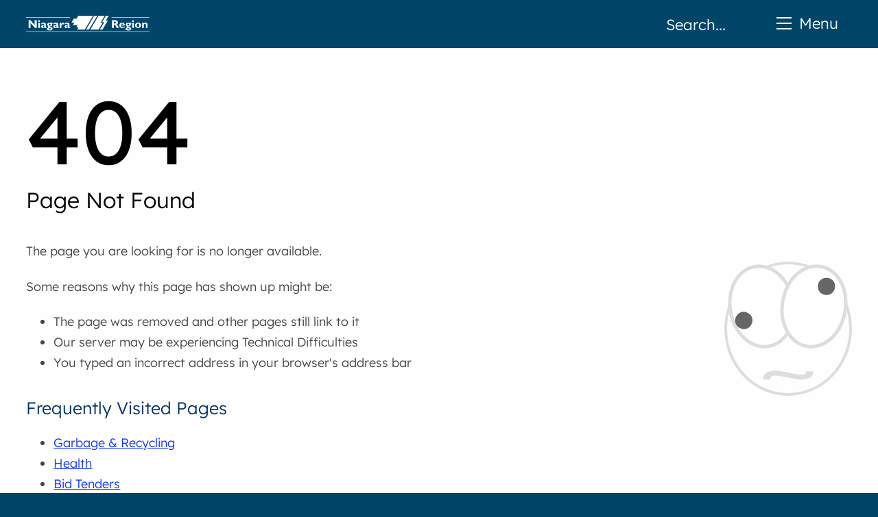

--- FILE ---
content_type: text/html; charset=utf-8
request_url: https://niagararegion.ca/government/budget/finance/quarterly-reports/2017/Q1/Capital-Project-variance.aspx
body_size: 9689
content:
<!DOCTYPE HTML PUBLIC>
<HTML lang="en">
<HEAD>
<TITLE>Page not Found - 404 Error</TITLE>
<META HTTP-EQUIV="X-UA-Compatible" CONTENT="IE=edge" />
<!-- Keywds --> 
<!-- Descpn --> 



<STYLE TYPE="text/css">
<!--
	
	#George
	{
		width:10vw;
		height:10vw;
		position:relative;
		float:right;
		border:4px solid #DDD;
		border-radius:100%;
		padding:30px 25px;
	}
	
		.eyeGeorge
		{
			border:5px solid #DDD;
			background-color:#FFF;
			border-radius:100%;
			width:49%;
			height:60%;
			position:absolute;
			top:0;
		}
		
		#GeorgeLeftEye
		{
			left:2px;
			transform:rotate(-10deg);
		}
		#GeorgeRightEye
		{
			right:2px;
			transform:rotate(10deg);
		}
		
		.eyeGeorge > DIV
		{
			width:50%;
			height:30px;
			position:absolute;
			top:50%; left:50%;
		}
		
		#GeorgeLeftEye > DIV
		{
			animation: moveEyeBallLeft 1.5s forwards;	
		}
		
		#GeorgeRightEye > DIV
		{
			animation: moveEyeBallRight 1.5s forwards;	
		}
		
		.eyeGeorge > DIV > SPAN
		{
			width:25px;
			height:25px;
			background-color:#666;
			border-radius:100%;
			position:absolute;
			top:0; right:0;
		}
		
			
		
		
		@keyframes moveEyeBallLeft {
			0% 
			{
				transform: rotate(0);
			}
			100% 
			{
				transform:rotate(850deg);
				transform-origin:top left;
			}
		}
		
		@keyframes moveEyeBallRight {
			0% 
			{
				transform: rotate(0);
			}
			100% 
			{
				transform:rotate(-810deg);
				transform-origin:top left;
			}
		}
		
		
		#GeorgeMouth
		{
			color:#DDD;
			width:100%;	
			position:absolute;
			bottom:10%; left:0;
			text-align:center;
			font-size:10.0em;
			transform:scaleY(.6);
		}
		
		@media screen and (max-width:700px)
		{
			H1
			{
				text-align:center;	
			}
			
			#George
			{
				width:15px;
				height:15px;
				margin:30px auto;
				clear:both;
				float:none;
				border-width:2px;
			}
			
			.eyeGeorge
			{
				border-width:2px;
			}
			
			.eyeGeorge > DIV > SPAN
			{
				width:10px;
				height:10px;
			}
			
			#GeorgeMouth
			{
				font-size:5.0em;
				bottom:0;
			}

		}
		
	#suggestions
	{
		display:none	
	}
		
-->
</STYLE>



<META PROPERTY="twitter:card" CONTENT="summary">
<META PROPERTY="og:image" CONTENT="https://niagararegion.ca/icon-facebook.gif?q=1">
<META http-equiv="Content-Type" CONTENT="text/html;charset=utf-8">
<META NAME="viewport" CONTENT="width=device-width, initial-scale=1.0, maximum-scale=5.0, user-scalable=1" />
<META NAME="theme-color" CONTENT="#014568"/>

<META NAME="DATE" CONTENT="Tue, 8 Jan 2019 13:44:02 EST">


<LINK REL="preload stylesheet" AS="style" TYPE="text/css" HREF="/include/styles/styles-global.css"/>

<LINK REL="preload stylesheet" AS="style" TYPE="text/css" HREF="/include/styles/basic-elements.css"/>

<LINK REL="manifest" HREF="/include/scripts/manifest.json"/>




</HEAD>
<BODY>

<DIV id="divGlobalDebug"></DIV>

<DIV ID="divGlobalServiceDisruption"><DIV>
	<!-- <DIV STYLE="background:#ffd440; color:#000; padding:20px; width:100%; text-align:center; box-sizing:border-box;">
		<STRONG>Due to winter weather, some programs and services may be closed or cancelled. <a href="/service-disruptions/default.aspx">Learn about closures</a>.</STRONG> </DIV> -->

</DIV></DIV>

<DIV ID="global_container" role="main">

<DIV ID="global_screen" CLASS="global_mobile_padding">

	<!-- START CONTENT -->
	
		
		<DIV CLASS="global_inner_content_container">
		
	
			
			<DIV ID="global_content" STYLE="width:100%; margin-right:0; ">
			
		

<H1><SPAN STYLE="font-size:4.0em; font-weight:bold;">404</SPAN><BR>Page Not Found</H1>


<DIV ID="George" STYLE="clear:right;margin-top:30px;">
	
    <DIV CLASS="eyeGeorge" ID="GeorgeLeftEye">
    	
        <DIV><SPAN></SPAN></DIV>
        
    </DIV>
    
    <DIV CLASS="eyeGeorge" ID="GeorgeRightEye">
    	
        <DIV><SPAN></SPAN></DIV>
        
    </DIV>
    
    <DIV ID="GeorgeMouth">~</DIV>
    
</DIV>


<p>The page you are looking for is no longer available.</p>
<p>Some reasons why this page has shown up might be:</p>
<ul>
  <li>The page was removed and other pages still link to it</li>
  <li>Our server may be experiencing Technical Difficulties</li>
  <li>You typed an incorrect address in your browser's address bar</li>
</ul>
<h2> Frequently Visited Pages</h2>
<ul class="non_checkbox">
  <li><a href="/waste/default.aspx?404">Garbage &amp; Recycling</a></li>
  <li><a href="/health/default.aspx?404">Health</a></li>
  <li><a href="/business/tenders/default.aspx?404">Bid Tenders</a></li>
  <li><a href="/government/council/default.aspx?404">Council</a></li>
  </ul>
<p>You can also <a href="/government/contact/default.aspx?404">contact us</a> or use our <a href="/search/default.aspx">search engine</a> to find more information.</p>



<DIV ID="global_bottom_nav">
	
	<DIV CLASS="global_inner_content_container">
		
		<FORM NAME="pg_feedback" ID="page_feedback" CLASS="">
			
			<FIELDSET ROLE="group" ARIA-LABEL="Page Feedback">
			
				<LEGEND>Page Feedback</LEGEND>
				
				<SPAN>Did you find what you were looking for today?</SPAN>
				
				<LABEL FOR="glbl_page_fb_yes"><INPUT TYPE="radio" ID="glbl_page_fb_yes" NAME="page_fb" CLASS="page_fb_yes" VALUE="Y" ONCLICK="feedback_click('y')">Yes</LABEL>
				
				<LABEL FOR="glbl_page_fb_no"><INPUT TYPE="radio" ID="glbl_page_fb_no" NAME="page_fb" CLASS="page_fb_no" VALUE="N" ONCLICK="feedback_click('n')">No</LABEL>
				
				<INPUT TYPE="hidden" NAME="referer" VALUE="">
			
			</FIELDSET>
					
			<INPUT TYPE="submit" CLASS="hide" VALUE="Submit your Feedback">
			
		</FORM>
	
	</DIV>

</DIV>


</DIV>
<!-- END GLOBAL CONTENT -->

<!-- LEFT NAV -->

<!-- END LEFT NAV -->

</DIV>
<!-- END GLOBAL INNER CONTENT CONTAINER -->

</DIV>
<!-- END GLOBAL SCREEN -->

<DIV ID="global_header">
	
	<DIV ID="global_navigation" ROLE="navigation" aria-label="Primary" CLASS="global_inner_content_container">
		
		<DIV ID="gobal_home_logo"><A HREF="/default.aspx">Home</A></DIV>
		
		<DIV ID="global_top_menu">

	<UL>
		<LI>
			<A HREF="javascript:;" ID="global_menu_button">
			<SPAN CLASS="globalMenuSpan"></SPAN>
			<SPAN CLASS="globalMenuSpan"></SPAN>
			<SPAN CLASS="globalMenuSpan"></SPAN>Menu</A>
			<UL>
				<LI><A HREF="/business/default.aspx?topnav=1" CLASS="fxRippleLight">Business and Development</A></LI>
				<LI><A HREF="/government/hr/careers/default.aspx?topnav=1" CLASS="fxRippleLight">Careers, Job Opportunities</A></LI>
				<LI><A HREF="/living/childcare/default.aspx?topnav=1" CLASS="fxRippleLight">Child Care, Assistance</A></LI>
				<LI><A HREF="/waste/default.aspx?topnav=1" CLASS="fxRippleLight">Garbage, Recycling and Organics</A></LI>
				<LI><A HREF="/government/default.aspx" CLASS="fxRippleLight">Government and Council</A></LI>
				<LI><A HREF="/health/default.aspx?topnav=1" CLASS="fxRippleLight">Health and Safety</A></LI>				
				<LI><A HREF="/government/budget-taxes/default.aspx?topnav=1" CLASS="fxRippleLight">Property Taxes</A></LI>
				<LI><A HREF="/living/provincial-offences/default.aspx?topnav=1" CLASS="fxRippleLight">Provincial Courts, By-laws</A></LI>
				<LI><A HREF="/living/seniors/default.aspx?topnav=1" CLASS="fxRippleLight">Seniors Services, Long-term Care</A></LI>
				<LI><A HREF="/social-services/default.aspx?topnav=1" CLASS="fxRippleLight">Social Assistance</A></LI>
				<LI><A HREF="/transportation/default.aspx?topnav=1" CLASS="fxRippleLight">Transportation, Roads, Trails</A></LI>
				<LI><A HREF="/water_wastewater/default.aspx?topnav=1" CLASS="fxRippleLight">Water and Wastewater</A></LI>
			</UL>
		</LI>
	</UL>
	
</DIV><DIV ID="global_search_wrapper">

	<form method="GET" action="/search/default.aspx" name="search" id="searcher" onsubmit="return checkSearchBox()"><label aria-label="Search"><span class="hide">Search</span><input type="TEXT" title="Search" name="query" size="25" maxlength="50" id="search_box" 
placeholder="Search..."></label><input type="submit" value="Search" id="search_button" title="Search our Site"></form>
	
</DIV>
		
	</DIV>

</DIV>
		

</DIV>
<!-- END GLOBAL CONTAINER -->



<SCRIPT TYPE="text/javascript" ASYNC>
<!-- var serverCurrentMO = 01;  var serverCurrentDD = 22;  var serverCurrentYYYY = 2026;  var serverCurrentDOW = 'Thu';  var serverCurrentHH = 21;  var serverCurrentMM = 52;  var globalDevice = 'D'; //-->
</SCRIPT>



<NOSCRIPT ID="deferred-styles">

	<LINK REL="stylesheet" TYPE="text/css" HREF="/Include/styles/styles-desktop.css" MEDIA="screen and (min-width:961px)"/>
	<LINK REL="stylesheet" TYPE="text/css" HREF="/Include/styles/styles-1200.css" MEDIA="screen and (max-width:1200px)"/>
	<LINK REL="stylesheet" TYPE="text/css" HREF="/Include/styles/styles-960.css" MEDIA="screen and (max-width:960px)"/>
	<LINK REL="stylesheet" TYPE="text/css" HREF="/Include/styles/styles-700.css" MEDIA="screen and (max-width:700px)"/>
	<LINK REL="stylesheet" TYPE="text/css" HREF="/Include/styles/styles-common.css"/>
	<LINK REL="stylesheet" TYPE="text/css" HREF="/Include/styles/brands/niagararegion.css"/>
	<LINK REL="stylesheet" TYPE="text/css" HREF="/Include/styles/printer.css" MEDIA="print"/>
	
</NOSCRIPT>

<SCRIPT ASYNC SRC="/Include/scripts/scripts.js" TYPE="text/javascript"></SCRIPT>

<script async src="https://www.googletagmanager.com/gtag/js?id=G-QLLV78NV6X"></script>

<SCRIPT SRC="/Include/scripts/analytics.js" TYPE="text/javascript"></SCRIPT>

<SCRIPT ASYNC SRC="/include/scripts/loadcss.js" TYPE="text/javascript"></SCRIPT>



</BODY>
</HTML>

--- FILE ---
content_type: text/css
request_url: https://niagararegion.ca/Include/styles/styles-desktop.css
body_size: 371
content:
#global_content
{
	margin-right:8%;
}

/* LEFT NAV */
#global_left_nav
{
	margin-top:115px;
	margin-bottom:30px;
	width:18%;
}

	#global_left_nav LI A,
	#global_left_nav H3 A
	{
		border-left:5px solid #DDD;
		
	}
	
	#global_left_nav LI A:hover,
	#global_left_nav H3 A:hover
	{
		border-left: 5px solid #77aa00;
		transition:all .2s ease-out;
	}

--- FILE ---
content_type: text/css
request_url: https://niagararegion.ca/Include/styles/styles-700.css
body_size: 1563
content:


#global_search_wrapper
{
	position:static!important;
}

	#global_search_wrapper FORM
	{
		position:static!important;
	}
	
	#global_search_wrapper FORM INPUT[type=text]
	{
		width:100px;
		padding-left:45px;
		min-width:0;
	}

	#global_search_wrapper FORM INPUT[type=text]:focus
	{
		width:100%;
		position:absolute;
		top:0; left:0;
	}
	
	#global_search_wrapper FORM INPUT[type=text]::-webkit-placeholder
	{
		color:#014568!important;
	}
	
	#global_search_wrapper FORM INPUT[type=text]::-moz-placeholder
	{
		color:#014568!important;
	}
	
	#global_search_wrapper FORM INPUT[type=text]:-ms-input-placeholder
	{
		color:#014568!important;
	}
	
	#global_search_wrapper FORM INPUT[type=text]::placeholder
	{
		color:#014568!important;
	}
	
	#global_search_wrapper FORM INPUT[type=text]:focus::placeholder
	{
		color:#FFF!important;
	}
	
	#global_top_menu
	{
		width:60px;	
	}
	
	#global_menu_button
	{
		width:100%!important;	
		overflow:hidden!important;
		display:block;
		text-indent: 500%!important;
    	white-space: nowrap;
		padding-left:20px!important;
	}
	
/* PAGE FEEDBACK */
#page_feedback > FIELDSET > LABEL
{
	display:block;
	padding:15px 0 0 0;
}

#page_feedback > FIELDSET > LABEL > INPUT
{
	margin-right:10px;
}

#page_feedback > FIELDSET
{
	padding:20px 5px;	
}

#page_feedback TEXTAREA,
#page_feedback INPUT[type=email]
{		
	width: 100%;
	box-sizing:border-box;
}
/* END PAGE FEEDBACK */


/* FOOTER */
.global_footer_container
{
	width:100%;
}


